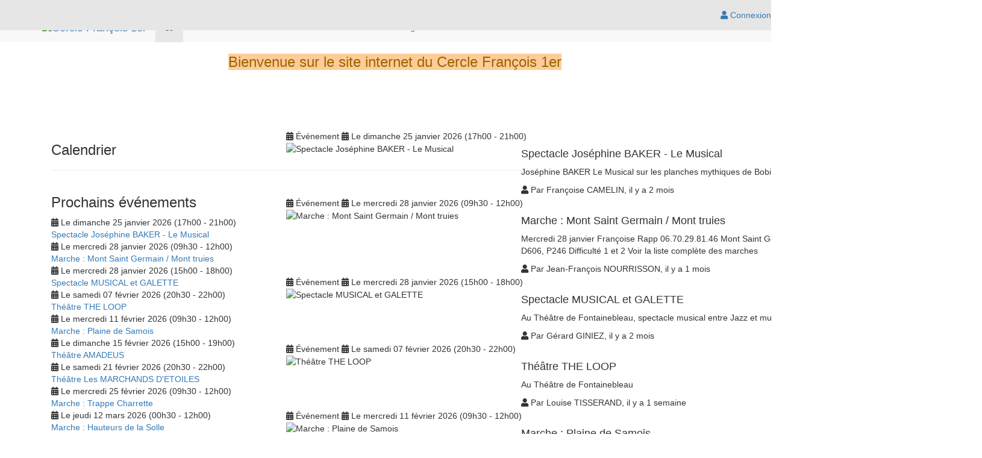

--- FILE ---
content_type: text/html;charset=UTF-8
request_url: https://www.cercle-f1.fr/?plugin=all-in-one-event-calendar&controller=ai1ec_exporter_controller&action=export_events&ai1ec_cat_ids=39
body_size: 84997
content:
<!DOCTYPE html>
<!--[if !IE]><!-->
<!--[if IE 9]>
<html class="ie9" lang="fr"><![endif]-->
<!--[if IE 8]>
<html class="ie8" lang="fr"><![endif]-->
<html xmlns="http://www.w3.org/1999/xhtml" lang="fr">
<!--<![endif]-->

<head>
    
    <title>Cercle François 1er - Association Culturelle</title>

    <!--[if IE]>
    <meta http-equiv='X-UA-Compatible' content="IE=edge,IE=9,IE=8,chrome=1"/><![endif]-->
    <meta charset="utf-8"/>
    <meta name="viewport"
          content="width=device-width, initial-scale=1.0, user-scalable=0, minimum-scale=1.0, maximum-scale=1.0"/>
    <meta name="apple-mobile-web-app-capable" content="yes"/>
    <meta name="apple-mobile-web-app-status-bar-style" content="black"/>
    <meta name="description" content="Le site internet de l&#39;association Cercle François 1er - Culturelle"/>

    <!-- Twitter meta data générique -->
    <meta name="twitter:card" content="summary"/>
    <meta name="twitter:domain" content="Cercle François 1er"/>

    
        <!-- favicon -->
        <!-- generics -->
        <link rel="icon" href="https://cdn.pepsup.com/resources/images/CLUBS/000/001/222/12227/IMAGE/FAVICON/favicon-16x16.png?1768549938068" sizes="16x16"/>
        <link rel="icon" href="https://cdn.pepsup.com/resources/images/CLUBS/000/001/222/12227/IMAGE/FAVICON/favicon-32x32.png?1768549938068" sizes="32x32"/>
        <link rel="icon" href="https://cdn.pepsup.com/resources/images/CLUBS/000/001/222/12227/IMAGE/FAVICON/favicon-96x96.png?1768549938068" sizes="96x96"/>
        <link rel="icon" href="https://cdn.pepsup.com/resources/images/CLUBS/000/001/222/12227/IMAGE/FAVICON/favicon-228x228.png?1768549938068" sizes="228x228"/>
        <!-- Android -->
        <link rel="shortcut icon" href="https://cdn.pepsup.com/resources/images/CLUBS/000/001/222/12227/IMAGE/FAVICON/favicon-196x196.png?1768549938068" sizes="196x196"/>
        <!-- iOS -->
        <link rel="apple-touch-icon" href="https://cdn.pepsup.com/resources/images/CLUBS/000/001/222/12227/IMAGE/FAVICON/favicon-180x180.png?1768549938068" sizes="180x180"/>
    

    <!-- Scripts CSS -->
    <!-- MAIN CSS -->
    <link rel="stylesheet" href="https://maxcdn.bootstrapcdn.com/bootstrap/3.4.1/css/bootstrap.min.css" media="screen"/>
    <!-- Version Free de fontawesome (pas d'impact sur la limite pageview du kit) -->
    <link rel="stylesheet" href="https://use.fontawesome.com/releases/v5.15.4/css/all.css">
    <link rel="stylesheet" href="/resources/club/assets/plugins/animate.css/animate.min.css"/>
    <link rel="stylesheet"
          href="/resources/club/assets/css/main.css?3.8.24"/>
    <link rel="stylesheet"
          href="/resources/club/assets/css/main-responsive.css?3.8.24"/>
    <link rel="stylesheet" href="/resources/club/assets/plugins/bootstrap-social-buttons/social-buttons-3.css"/>
    <!-- Custom CSS -->
    <link rel="stylesheet"
          href="/resources/common/css/custom.css?3.8.24"/>
    <!-- THEME CSS -->
    <link rel="stylesheet" type="text/css" href="https://cdn.pepsup.com/resources/css/CLUBS/000/001/222/12227/theme_club.css?1768549938068" id="skin_color"/>
    <!-- CSS "custom" du site de l'asso -->
    


    <!-- Scripts JS -->
    <!-- Core JQuery script -->
    <script type="text/javascript" src="https://ajax.googleapis.com/ajax/libs/jquery/2.2.4/jquery.min.js"></script>

    <!-- Gestion des cookies RGPD -->
    <script type="text/javascript"
            src="/resources/common/plugins/tarteaucitron/tarteaucitron.js?3.8.24"></script>
    <script>
        tarteaucitron.init({
            "privacyUrl": "", /* Privacy policy url */
            "bodyPosition": "bottom", /* or top to bring it as first element for accessibility */

            "hashtag": "#tarteaucitron", /* Open the panel with this hashtag */
            "cookieName": "tarteaucitron", /* Cookie name */

            "orientation": "middle", /* Banner position (top - bottom - middle - popup) */

            "groupServices": false, /* Group services by category */
            "showDetailsOnClick": true, /* Click to expand the description */
            "serviceDefaultState": "wait", /* Default state (true - wait - false) */

            "showAlertSmall": false, /* Show the small banner on bottom right */
            "cookieslist": false, /* Show the cookie list in a mini banner */
            "cookieslistEmbed": false, /* Show the cookie list on the control panel */

            "showIcon": true, /* Show cookie icon to manage cookies */
            // "iconSrc": "", /* Optional: URL or base64 encoded image */
            "iconPosition": "BottomRight", /* Position of the icon between BottomRight, BottomLeft, TopRight and TopLeft */

            "adblocker": false, /* Show a Warning if an adblocker is detected */

            "DenyAllCta": true, /* Show the deny all button */
            "AcceptAllCta": true, /* Show the accept all button when highPrivacy on */
            "highPrivacy": true, /* HIGHLY RECOMMANDED Disable auto consent */
            "alwaysNeedConsent": false, /* Ask the consent for "Privacy by design" services */

            "handleBrowserDNTRequest": false, /* If Do Not Track == 1, disallow all */

            "removeCredit": false, /* Remove credit link */
            "moreInfoLink": true, /* Show more info link */
            "useExternalCss": false, /* If false, the tarteaucitron.css file will be loaded */
            "useExternalJs": false, /* If false, the tarteaucitron.services.js file and lang files will be loaded */

            // "cookieDomain": ".my-multisite-domaine.fr", /* Shared cookie for subdomain website */

            "readmoreLink": "", /* Change the default readmore link pointing to tarteaucitron.io */

            "mandatory": true, /* Show a message about mandatory cookies */
            "mandatoryCta": true, /* Show the disabled accept button when mandatory on */

            // "customCloserId": "", /* Optional a11y: Custom element ID used to open the panel */

            "googleConsentMode": false, /* Enable Google Consent Mode v2 for Google ads and GA4 */
            "bingConsentMode": false, /* Enable Bing Consent Mode for Clarity and Bing Ads */
            "pianoConsentMode": false, /* Enable Piano Analytics Consent Mode */
            "softConsentMode": false, /* Soft consent mode (consent is required to load the services) */

            "dataLayer": false, /* Send an event to dataLayer with the services status */
            "serverSide": false, /* Server side only, tags are not loaded client side */

            "partnersList": false /* Details the number of partners on the popup and middle banner */
        });

        // Tag Google Analytics GA4
        var assoTrackerId = null;
        if (assoTrackerId && assoTrackerId !== '') {
            tarteaucitron.user.multiplegtagUa = ['G-CSN2QPHT7Q', assoTrackerId];
            (tarteaucitron.job = tarteaucitron.job || []).push('multiplegtag');
        } else {
            // Tag Google Analytics GA4
            tarteaucitron.user.gtagUa = 'G-CSN2QPHT7Q';
            tarteaucitron.user.analyticsGA4UserId = "";
            tarteaucitron.user.gtagMore = function () {
                if (tarteaucitron.user.analyticsGA4UserId && tarteaucitron.user.analyticsGA4UserId != '') {
                    gtag('set', {'user_id': tarteaucitron.user.analyticsGA4UserId});
                }
            };
            (tarteaucitron.job = tarteaucitron.job || []).push('gtag');
        }

        // facebook (likebox)
        if (false || false) {
            (tarteaucitron.job = tarteaucitron.job || []).push('facebooklikebox');
        }

        // Twitter (timelines)
        if (false) {
            (tarteaucitron.job = tarteaucitron.job || []).push('twittertimeline');
        }

    </script>
    
    <!-- Open graph meta data -->
    
    <meta property="og:type" content="website"/>
    <meta property="og:title" content="Cercle François 1er - Association Culturelle"/>
    <meta property="og:description" content="Le site internet de l&#39;association Cercle François 1er - Culturelle"/>
    <meta property="og:url" content="https://www.cercle-f1.fr"/>
    <meta property="og:site_name" content="Cercle François 1er"/>
    <meta property="og:image" content="https://cdn.pepsup.comhttps://cdn.pepsup.com/resources/images/CLUBS/000/001/222/12227/IMAGE/logo_big.png?1768549938068"/>
    <meta property="og:locale" content="fr"/>
    
    <meta property="fb:app_id" content="764896286970353"/>

    <!-- Twitter meta data -->
    <meta name="twitter:image:src"
		  content="https://cdn.pepsup.comhttps://cdn.pepsup.com/resources/images/CLUBS/000/001/222/12227/IMAGE/logo_big.png?1768549938068"/>
    <!-- start: CSS spécifique à cette page -->
    <link rel="stylesheet" href="/resources/club/assets/plugins/FlexSlider/flexslider.css" />
    <link rel="stylesheet" href="/resources/club/assets/plugins/zabuto-calendar-1.6.2/zabuto_calendar.min.css" />
    <!-- Slider Revolution CSS Files -->
    <link rel="stylesheet" type="text/css" href="/resources/club/assets/plugins/revolution/css/settings.css?ver=5.4.8" />
    <link rel="stylesheet" type="text/css" href="/resources/club/assets/plugins/revolution/css/layers.css?ver=5.4.8" >
    <link rel="stylesheet" type="text/css" href="/resources/club/assets/plugins/revolution/css/navigation.css?ver=5.4.8" >
    <!-- end: CSS spécifique à cette page -->
    <!-- start: JS spécifique à cette page -->
    <!-- Slider Revolution JS FILES -->
    <script type="text/javascript" src="/resources/club/assets/plugins/revolution/js/jquery.themepunch.tools.min.js?ver=5.4.8"></script>
    <script type="text/javascript" src="/resources/club/assets/plugins/revolution/js/jquery.themepunch.revolution.min.js?ver=5.4.8"></script>
    <!-- end: JS spécifique à cette page -->

</head>

<body>
<div id="fb-root"></div>

<!-- start: HEADER -->
<header class="colored-top-bar">
    <!-- start: CONNEXION BAR -->
    <div role="navigation" class="navbar overtopbar navbar-fixed-top space-top hidden-xs"
         style="height: 40px; z-index: 1050; background: #e6e6e6;">
        <div class="main-container"
             style="border: 0;">
            <div class="navbar-collapse collapse">
                
                <div class="navbar-right">
                    <ul class="nav navbar-nav">
                        <!-- Menu d'un User logué -->
                        

    <!-- Login (si non logué) -->
    <li class="login-user">
        <a id="login_link" title="Connectez-vous | Pep&#39;s Up" href="/login" rel="nofollow">
            <i class="fas fa-user"></i>
            Connexion
        </a>
    </li>

    <!-- Voir -->
    
    <!-- Gérer -->
    

    <!-- Menu User (logué) -->
    

                    </ul>
                </div>
            </div>
        </div>
    </div>
    <!-- end: CONNEXION BAR -->

    <!-- start: TOP BAR -->
    <div id="topbar">
        <div class="main-container">
            <div id="logoBar">
                <!-- l'img est en visibility: hidden, elle est juste là pour définir la hauteur de la div -->
                <img src="https://cdn.pepsup.com/resources/images/CLUBS/000/001/222/12227/IMAGE/banner.png?1768549938068">
                
                <div>
                    
                    <div id="club-logo" class="club-logo-left">
                        
                    </div>
                </div>
                
                <a class="zone-link" href="/" title="Cercle François 1er"></a>
            </div>
        </div>
    </div>
    <!-- end: TOP BAR -->

    <!-- start: TOP NAVIGATION CONTAINER -->
    <div class="main-container">
        <div role="navigation" class="navbar undertopbar navbar-default space-top"
             style="top: 0px; right: 0; left: 0; border-top-left-radius: 0px; border-top-right-radius: 0px; border-bottom-left-radius: 0px; border-bottom-right-radius: 0px; border: 0; margin-bottom: 0px; z-index: 1040;">
            <div class="container">
                <div class="navbar-header">
                    <!-- start: LOGO -->
                    <div class="navbar-brand">
                        <div class="brand-logo">
                            <a href="/"
                               title="Cercle François 1er">
                                <img src="https://cdn.pepsup.com/resources/images/CLUBS/000/001/222/12227/IMAGE/logo.png?1768549938068" alt="Cercle François 1er"
                                     height="48" class="img-rounded"/>
                            </a>
                        </div>
                        <div class="brand-text">
                            
                        </div>
                    </div>

                    <!-- end: LOGO -->

                    <!-- start: RESPONSIVE MENU TOGGLER -->
                    <button data-target=".navbar-collapse" data-toggle="collapse" class="navbar-toggle btn-main-color"
                            type="button">
                        <span class="navbar-toggle-label">MENU <i class="fas fa-bars"></i></span>
                    </button>

                    <!-- start: RESPONSIVE MENU TOGGLER -->
                    <button data-target=".navbar-collapse-connexion" data-toggle="collapse"
                            class="navbar-toggle btn-main-color" type="button">
                        <span class="sr-only">Toggle navigation</span>
                        <i class="fa fa-user"></i>
                    </button>
                    <!-- end: RESPONSIVE MENU TOGGLER -->

                </div>

                <div id="club-menu" class="horizontal-menu navbar-collapse collapse">
                    <ul class="nav navbar-nav navbar-left">
                        <!-- Menu Club -->
                        
    <!-- Accueil -->
    <li class="active">
        <a href="/">
            <i class="fas fa-home"></i>
        </a>
    </li>

    
        <li class="dropdown">
            <a class="dropdown-toggle" href="#" data-toggle="dropdown" data-hover="dropdown">
                Adhérer
                <b class="caret"></b>
            </a>
            
    <ul class="dropdown-menu">
        <li>
            
            <a href="/campagne-adhesion">Adhésion</a>
        </li>
        
    </ul>

        </li>
    
        <li class="dropdown">
            <a class="dropdown-toggle" href="#" data-toggle="dropdown" data-hover="dropdown">
                Actualités
                <b class="caret"></b>
            </a>
            
    <ul class="dropdown-menu">
        <li>
            
            <a href="/articles">Articles</a>
        </li>
        <li>
            
            <a href="/actualites/historique-page-73641">Historique</a>
        </li>
        <li>
            
            <a href="/articles/actualites">Actualités</a>
        </li>
        <li>
            
            <a href="/articles/evenements">Événements</a>
        </li>
        <li class="dropdown-submenu">
            <a>Informations </a>
            
    <ul class="dropdown-menu">
        <li>
            
            <a href="/actualites/informations/membres-du-bureau-page-73638">Membres du bureau</a>
        </li>
        
    </ul>

        </li>
    </ul>

        </li>
    
        <li class="dropdown">
            <a class="dropdown-toggle" href="#" data-toggle="dropdown" data-hover="dropdown">
                Nous contacter
                <b class="caret"></b>
            </a>
            
    <ul class="dropdown-menu">
        <li>
            
            <a href="/contact">Contact / Localisation</a>
        </li>
        
    </ul>

        </li>
    
        <li class="dropdown">
            <a class="dropdown-toggle" href="#" data-toggle="dropdown" data-hover="dropdown">
                Programme à venir
                <b class="caret"></b>
            </a>
            
    <ul class="dropdown-menu">
        <li>
            
            <a href="/programme-a-venir/activites-2025-2026-page-69222">Activités 2025-2026</a>
        </li>
        
    </ul>

        </li>
    
        <li class="dropdown">
            <a class="dropdown-toggle" href="#" data-toggle="dropdown" data-hover="dropdown">
                Vidéos
                <b class="caret"></b>
            </a>
            
    <ul class="dropdown-menu">
        <li>
            
            <a href="/videos/conference-de-j-lemoine-a-propos-d-entebbe-page-71010">Conférence de J. Lemoine à propos d&#39;Entebbe</a>
        </li>
        <li>
            
            <a href="/videos/films-2024-2025-page-72262">Films 2024 2025</a>
        </li>
        <li>
            
            <a href="/videos/films-anciens-page-69995">Films anciens</a>
        </li>
        <li>
            
            <a href="/videos/films-des-randonnees-page-69994">Films des randonnées</a>
        </li>
        <li>
            
            <a href="/videos/films-2016--2017-page-69993">Films 2016 – 2017</a>
        </li>
        <li>
            
            <a href="/videos/films-2018--2019-page-69992">Films 2018 – 2019</a>
        </li>
        <li>
            
            <a href="/videos/film-2020-page-69991">Film 2020</a>
        </li>
        <li>
            
            <a href="/videos/films-2021--2022-page-69990">Films 2021 – 2022</a>
        </li>
        <li>
            
            <a href="/videos/films-2022-2023-page-69989">Films 2022-2023</a>
        </li>
        <li>
            
            <a href="/videos/films-2023-2024-page-69988">Films 2023-2024</a>
        </li>
        
    </ul>

        </li>
    


                    </ul>
                </div>

                <div id="user-menu" class="navbar-collapse-connexion collapse">
                    <ul class="nav navbar-nav navbar-right">
                        <!-- Menu d'un User logué -->
                        

    <!-- Login (si non logué) -->
    <li class="login-user">
        <a id="login_link" title="Connectez-vous | Pep&#39;s Up" href="/login" rel="nofollow">
            <i class="fas fa-user"></i>
            Connexion
        </a>
    </li>

    <!-- Voir -->
    
    <!-- Gérer -->
    

    <!-- Menu User (logué) -->
    

                    </ul>
                </div>

            </div>
        </div>
        <!-- end: TOP NAVIGATION CONTAINER -->
    </div>

</header>
<!-- end: HEADER -->

<!-- start: MAIN CONTAINER -->
<!-- start : Contenu de la page -->
<div class="main-container">
    <div id="content">
		<section class="container-layout wrapper-layout">

			<!-- Contenu mode avancé -->
			

			<!-- Contenu standard -->
			<div class="container">

				

				
					
    

					

					

					

					<div class="row">
						<div class="col-sm-12">
							
    

							
    <section class="wrapper rounded margin10">
        <!-- Section Bienvenue -->
        <div class="container">
            <div class="row">
                <div class="col-sm-12">
                    
                    <div class="article-text long-text"><p style="text-align: justify;"><meta charset="UTF-8" /></p>

<h3 style="text-align: center;"><span style="color:#996600"><span style="font-size:24px"><span style="background-color:#ffcc99">Bienvenue sur le site internet du Cercle Fran&ccedil;ois 1er</span></span></span></h3>

<p style="text-align: center;"><img alt="" src="https://www.pepsup.com/resources/documents/ARTICLES/000/208/273/2082734/DOCUMENT/Voeux-2026.jpg?1766508073603" style="height:350px; width:500px" /></p>

<p style="text-align: right;">&nbsp;</p>

<p>&nbsp;</p></div>
                </div>
            </div>
        </div>
    </section>

						</div>

						<div id="div-sidebar" class="col-sm-4 layout-no-padding-right layout-no-padding-top">
							
    <section class="wrapper rounded margin10 wrapper-no-margin-top">
        <div class="container">
            <div class="row">
                <!-- Sidebar -->
                <div class="col-sm-12">
                    
    

                    
    

                    
    

                    
    <div class="row">
        <!-- Calendrier -->
        <div class="col-sm-12">
            <h3>Calendrier</h3>
            <div id="event-calendar"></div>
            <div id="event-calendar-details" class="calendar-event-details box-shadow no-display"></div>
            <hr/>
        </div>
    </div>

                    
    <div class="row">
        <!-- Prochains événements -->
        <div class="col-sm-12">
            <h3>Prochains événements</h3>
            <div class="upcoming-events box-shadow">
                <ul class="list-unstyled">
                    
                        <li>
								<span class="long-text-uncut">
									<i class="fas fa-calendar-alt"></i>
									Le dimanche 25 janvier 2026 (17h00 - 21h00)
									<br/>
									<a href="/articles/evenements/spectacle-josephine-baker---le-musical-2054784"
                                       title="Spectacle Joséphine BAKER - Le Musical">Spectacle Joséphine BAKER - Le Musical</a>
								</span>
                        </li>
                    
                        <li>
								<span class="long-text-uncut">
									<i class="fas fa-calendar-alt"></i>
									Le mercredi 28 janvier 2026 (09h30 - 12h00)
									<br/>
									<a href="/articles/evenements/marche--mont-saint-germain--mont-truies-2080778"
                                       title="Marche : Mont Saint Germain / Mont truies">Marche : Mont Saint Germain / Mont truies</a>
								</span>
                        </li>
                    
                        <li>
								<span class="long-text-uncut">
									<i class="fas fa-calendar-alt"></i>
									Le mercredi 28 janvier 2026 (15h00 - 18h00)
									<br/>
									<a href="/articles/evenements/spectacle-musical-et-galette-2050442"
                                       title="Spectacle MUSICAL et GALETTE">Spectacle MUSICAL et GALETTE</a>
								</span>
                        </li>
                    
                        <li>
								<span class="long-text-uncut">
									<i class="fas fa-calendar-alt"></i>
									Le samedi 07 février 2026 (20h30 - 22h00)
									<br/>
									<a href="/articles/evenements/theatre-the-loop-2086816"
                                       title="Théâtre THE LOOP">Théâtre THE LOOP</a>
								</span>
                        </li>
                    
                        <li>
								<span class="long-text-uncut">
									<i class="fas fa-calendar-alt"></i>
									Le mercredi 11 février 2026 (09h30 - 12h00)
									<br/>
									<a href="/articles/evenements/marche--plaine-de-samois-2080780"
                                       title="Marche : Plaine de Samois">Marche : Plaine de Samois</a>
								</span>
                        </li>
                    
                        <li>
								<span class="long-text-uncut">
									<i class="fas fa-calendar-alt"></i>
									Le dimanche 15 février 2026 (15h00 - 19h00)
									<br/>
									<a href="/articles/evenements/theatre-amadeus-2087329"
                                       title="Théâtre AMADEUS">Théâtre AMADEUS</a>
								</span>
                        </li>
                    
                        <li>
								<span class="long-text-uncut">
									<i class="fas fa-calendar-alt"></i>
									Le samedi 21 février 2026 (20h30 - 22h00)
									<br/>
									<a href="/articles/evenements/theatre-les-marchands-d-etoiles-2086893"
                                       title="Théâtre Les MARCHANDS D&#39;ETOILES">Théâtre Les MARCHANDS D&#39;ETOILES</a>
								</span>
                        </li>
                    
                        <li>
								<span class="long-text-uncut">
									<i class="fas fa-calendar-alt"></i>
									Le mercredi 25 février 2026 (09h30 - 12h00)
									<br/>
									<a href="/articles/evenements/marche--trappe-charrette-2080781"
                                       title="Marche : Trappe Charrette">Marche : Trappe Charrette</a>
								</span>
                        </li>
                    
                        <li>
								<span class="long-text-uncut">
									<i class="fas fa-calendar-alt"></i>
									Le jeudi 12 mars 2026 (00h30 - 12h00)
									<br/>
									<a href="/articles/evenements/marche--hauteurs-de-la-solle-2080782"
                                       title="Marche : Hauteurs de la Solle">Marche : Hauteurs de la Solle</a>
								</span>
                        </li>
                    
                        <li>
								<span class="long-text-uncut">
									<i class="fas fa-calendar-alt"></i>
									Le mercredi 25 mars 2026 (09h30 - 12h00)
									<br/>
									<a href="/articles/evenements/marche--rocher-des-sablons-2080786"
                                       title="Marche : Rocher des Sablons">Marche : Rocher des Sablons</a>
								</span>
                        </li>
                    
                </ul>
            </div>
            <hr/>
        </div>
    </div>

                    
    

                    
    

                    
    

                </div>
            </div>
        </div>
    </section>

						</div>
						<div id="div-content" class="col-sm-8 layout-padding-left-10 layout-no-padding-top">
							
    <section class="wrapper rounded margin10 wrapper-no-margin-top">
        <!-- Section Articles -->
        <div class="container">
            <div class="row">
                <!-- Content -->
                <div class="col-sm-12">
                    <!-- Zone Derniers articles publiés -->
                    <div class="article-posts">
                        
                        
                            <article class="box-shadow">
                                <div class="row">
                                    <div class="col-sm-12">
                                        <div class="post-heading article-type-5">
                                            <!-- Type d'article -->
                                            <span class="post-category">
												
												
													<i class="fas fa-calendar-alt"></i>
													Événement
												
												

                                                <!-- Badge privé -->
												
											</span>
                                            <span class="post-meta-right">
												<!-- Date de l'événement -->
												<span>
													<i class="fas fa-calendar-alt hidden-xs"></i>
													<span class="hidden-xs">Le dimanche 25 janvier 2026 (17h00 - 21h00)</span>
													<span class="visible-xs">Le 25/01/2026 (17h00 - 21h00)</span>
												</span>
											</span>
                                        </div>
                                    </div>
                                </div>
                                <!-- Lien de la zone entière -->
                                <a class="zone-link"
                                   href="/articles/evenements/spectacle-josephine-baker---le-musical-2054784"></a>
                                
                                <div class="row">
                                    <div class="col-sm-4 col-xs-12">
                                        <div class="article-image">
                                            <img class="img-rounded"
                                                 src="https://cdn.pepsup.com/resources/images/CLUBS/000/001/222/12227/IMAGE/logo.png?1768549938068"
                                                 alt="Spectacle Joséphine BAKER - Le Musical"/> 
                                        </div>
                                    </div>
                                    <div class="col-sm-8 col-xs-12">
                                        <div class="article-content long-text-uncut">
                                            <h4>Spectacle Joséphine BAKER - Le Musical</h4>
                                            
                                                <p>Joséphine BAKER Le Musical sur les planches mythiques de Bobino</p>
                                            
                                        </div>
                                    </div>
                                </div>
                                <!-- Auteur -->
                                <div class="row">
                                    <div class="hidden-xs col-sm-8 col-sm-offset-4">
                                        <div class="post-meta">
											<span>
												
													<i class="fa fa-user"></i>
													Par 
													Françoise CAMELIN,
												
												il y a 2 mois
												<button type="button" class="btn btn-xs btn-main-color pull-right">Lire la suite...</button>
											</span>
                                        </div>
                                    </div>
                                    <div class="visible-xs col-xs-12">
                                        <div class="post-meta-right">
											<span>
												
													<i class="fa fa-user"></i>
													Par 
													Françoise CAMELIN,
												
												il y a 2 mois
											</span>
                                        </div>
                                    </div>
                                    <div class="visible-xs col-xs-12">
                                        <div class="post-meta-right">
											<span>
												<button type="button"
                                                        class="btn btn-xs btn-main-color">Lire la suite...</button>
											</span>
                                        </div>
                                    </div>
                                </div>
                            </article>
                        
                            <article class="box-shadow">
                                <div class="row">
                                    <div class="col-sm-12">
                                        <div class="post-heading article-type-5">
                                            <!-- Type d'article -->
                                            <span class="post-category">
												
												
													<i class="fas fa-calendar-alt"></i>
													Événement
												
												

                                                <!-- Badge privé -->
												
											</span>
                                            <span class="post-meta-right">
												<!-- Date de l'événement -->
												<span>
													<i class="fas fa-calendar-alt hidden-xs"></i>
													<span class="hidden-xs">Le mercredi 28 janvier 2026 (09h30 - 12h00)</span>
													<span class="visible-xs">Le 28/01/2026 (09h30 - 12h00)</span>
												</span>
											</span>
                                        </div>
                                    </div>
                                </div>
                                <!-- Lien de la zone entière -->
                                <a class="zone-link"
                                   href="/articles/evenements/marche--mont-saint-germain--mont-truies-2080778"></a>
                                
                                <div class="row">
                                    <div class="col-sm-4 col-xs-12">
                                        <div class="article-image">
                                            <img class="img-rounded"
                                                 src="https://cdn.pepsup.com/resources/images/CLUBS/000/001/222/12227/IMAGE/logo.png?1768549938068"
                                                 alt="Marche : Mont Saint Germain / Mont truies"/> 
                                        </div>
                                    </div>
                                    <div class="col-sm-8 col-xs-12">
                                        <div class="article-content long-text-uncut">
                                            <h4>Marche : Mont Saint Germain / Mont truies</h4>
                                            
                                                <p>Mercredi 28 janvier Françoise Rapp 06.70.29.81.46 Mont Saint Germain / Mont truies Rendez-vous Cabaret Masson D606, P246 Difficulté 1 et 2 Voir la liste complète des marches  </p>
                                            
                                        </div>
                                    </div>
                                </div>
                                <!-- Auteur -->
                                <div class="row">
                                    <div class="hidden-xs col-sm-8 col-sm-offset-4">
                                        <div class="post-meta">
											<span>
												
													<i class="fa fa-user"></i>
													Par 
													Jean-François NOURRISSON,
												
												il y a 1 mois
												<button type="button" class="btn btn-xs btn-main-color pull-right">Lire la suite...</button>
											</span>
                                        </div>
                                    </div>
                                    <div class="visible-xs col-xs-12">
                                        <div class="post-meta-right">
											<span>
												
													<i class="fa fa-user"></i>
													Par 
													Jean-François NOURRISSON,
												
												il y a 1 mois
											</span>
                                        </div>
                                    </div>
                                    <div class="visible-xs col-xs-12">
                                        <div class="post-meta-right">
											<span>
												<button type="button"
                                                        class="btn btn-xs btn-main-color">Lire la suite...</button>
											</span>
                                        </div>
                                    </div>
                                </div>
                            </article>
                        
                            <article class="box-shadow">
                                <div class="row">
                                    <div class="col-sm-12">
                                        <div class="post-heading article-type-5">
                                            <!-- Type d'article -->
                                            <span class="post-category">
												
												
													<i class="fas fa-calendar-alt"></i>
													Événement
												
												

                                                <!-- Badge privé -->
												
											</span>
                                            <span class="post-meta-right">
												<!-- Date de l'événement -->
												<span>
													<i class="fas fa-calendar-alt hidden-xs"></i>
													<span class="hidden-xs">Le mercredi 28 janvier 2026 (15h00 - 18h00)</span>
													<span class="visible-xs">Le 28/01/2026 (15h00 - 18h00)</span>
												</span>
											</span>
                                        </div>
                                    </div>
                                </div>
                                <!-- Lien de la zone entière -->
                                <a class="zone-link"
                                   href="/articles/evenements/spectacle-musical-et-galette-2050442"></a>
                                
                                <div class="row">
                                    <div class="col-sm-4 col-xs-12">
                                        <div class="article-image">
                                            <img class="img-rounded"
                                                 src="https://cdn.pepsup.com/resources/images/CLUBS/000/001/222/12227/IMAGE/logo.png?1768549938068"
                                                 alt="Spectacle MUSICAL et GALETTE"/> 
                                        </div>
                                    </div>
                                    <div class="col-sm-8 col-xs-12">
                                        <div class="article-content long-text-uncut">
                                            <h4>Spectacle MUSICAL et GALETTE</h4>
                                            
                                                <p>Au Théâtre de Fontainebleau, spectacle musical entre Jazz et musique Brésilienne</p>
                                            
                                        </div>
                                    </div>
                                </div>
                                <!-- Auteur -->
                                <div class="row">
                                    <div class="hidden-xs col-sm-8 col-sm-offset-4">
                                        <div class="post-meta">
											<span>
												
													<i class="fa fa-user"></i>
													Par 
													Gérard GINIEZ,
												
												il y a 2 mois
												<button type="button" class="btn btn-xs btn-main-color pull-right">Lire la suite...</button>
											</span>
                                        </div>
                                    </div>
                                    <div class="visible-xs col-xs-12">
                                        <div class="post-meta-right">
											<span>
												
													<i class="fa fa-user"></i>
													Par 
													Gérard GINIEZ,
												
												il y a 2 mois
											</span>
                                        </div>
                                    </div>
                                    <div class="visible-xs col-xs-12">
                                        <div class="post-meta-right">
											<span>
												<button type="button"
                                                        class="btn btn-xs btn-main-color">Lire la suite...</button>
											</span>
                                        </div>
                                    </div>
                                </div>
                            </article>
                        
                            <article class="box-shadow">
                                <div class="row">
                                    <div class="col-sm-12">
                                        <div class="post-heading article-type-5">
                                            <!-- Type d'article -->
                                            <span class="post-category">
												
												
													<i class="fas fa-calendar-alt"></i>
													Événement
												
												

                                                <!-- Badge privé -->
												
											</span>
                                            <span class="post-meta-right">
												<!-- Date de l'événement -->
												<span>
													<i class="fas fa-calendar-alt hidden-xs"></i>
													<span class="hidden-xs">Le samedi 07 février 2026 (20h30 - 22h00)</span>
													<span class="visible-xs">Le 07/02/2026 (20h30 - 22h00)</span>
												</span>
											</span>
                                        </div>
                                    </div>
                                </div>
                                <!-- Lien de la zone entière -->
                                <a class="zone-link"
                                   href="/articles/evenements/theatre-the-loop-2086816"></a>
                                
                                <div class="row">
                                    <div class="col-sm-4 col-xs-12">
                                        <div class="article-image">
                                            <img class="img-rounded"
                                                 src="https://cdn.pepsup.com/resources/images/CLUBS/000/001/222/12227/IMAGE/logo.png?1768549938068"
                                                 alt="Théâtre THE LOOP"/> 
                                        </div>
                                    </div>
                                    <div class="col-sm-8 col-xs-12">
                                        <div class="article-content long-text-uncut">
                                            <h4>Théâtre THE LOOP</h4>
                                            
                                                <p>Au Théâtre de Fontainebleau</p>
                                            
                                        </div>
                                    </div>
                                </div>
                                <!-- Auteur -->
                                <div class="row">
                                    <div class="hidden-xs col-sm-8 col-sm-offset-4">
                                        <div class="post-meta">
											<span>
												
													<i class="fa fa-user"></i>
													Par 
													Louise TISSERAND,
												
												il y a 1 semaine
												<button type="button" class="btn btn-xs btn-main-color pull-right">Lire la suite...</button>
											</span>
                                        </div>
                                    </div>
                                    <div class="visible-xs col-xs-12">
                                        <div class="post-meta-right">
											<span>
												
													<i class="fa fa-user"></i>
													Par 
													Louise TISSERAND,
												
												il y a 1 semaine
											</span>
                                        </div>
                                    </div>
                                    <div class="visible-xs col-xs-12">
                                        <div class="post-meta-right">
											<span>
												<button type="button"
                                                        class="btn btn-xs btn-main-color">Lire la suite...</button>
											</span>
                                        </div>
                                    </div>
                                </div>
                            </article>
                        
                            <article class="box-shadow">
                                <div class="row">
                                    <div class="col-sm-12">
                                        <div class="post-heading article-type-5">
                                            <!-- Type d'article -->
                                            <span class="post-category">
												
												
													<i class="fas fa-calendar-alt"></i>
													Événement
												
												

                                                <!-- Badge privé -->
												
											</span>
                                            <span class="post-meta-right">
												<!-- Date de l'événement -->
												<span>
													<i class="fas fa-calendar-alt hidden-xs"></i>
													<span class="hidden-xs">Le mercredi 11 février 2026 (09h30 - 12h00)</span>
													<span class="visible-xs">Le 11/02/2026 (09h30 - 12h00)</span>
												</span>
											</span>
                                        </div>
                                    </div>
                                </div>
                                <!-- Lien de la zone entière -->
                                <a class="zone-link"
                                   href="/articles/evenements/marche--plaine-de-samois-2080780"></a>
                                
                                <div class="row">
                                    <div class="col-sm-4 col-xs-12">
                                        <div class="article-image">
                                            <img class="img-rounded"
                                                 src="https://cdn.pepsup.com/resources/images/CLUBS/000/001/222/12227/IMAGE/logo.png?1768549938068"
                                                 alt="Marche : Plaine de Samois"/> 
                                        </div>
                                    </div>
                                    <div class="col-sm-8 col-xs-12">
                                        <div class="article-content long-text-uncut">
                                            <h4>Marche : Plaine de Samois</h4>
                                            
                                                <p>Mercredi 11 février Hervé Pierlot 06.80.24.29.64 Plaine de Samois Rendez-vous la Croix de Toulouse D116, P 236 Difficulté 1 et 2 Voir la liste complète des marches</p>
                                            
                                        </div>
                                    </div>
                                </div>
                                <!-- Auteur -->
                                <div class="row">
                                    <div class="hidden-xs col-sm-8 col-sm-offset-4">
                                        <div class="post-meta">
											<span>
												
													<i class="fa fa-user"></i>
													Par 
													Jean-François NOURRISSON,
												
												il y a 1 mois
												<button type="button" class="btn btn-xs btn-main-color pull-right">Lire la suite...</button>
											</span>
                                        </div>
                                    </div>
                                    <div class="visible-xs col-xs-12">
                                        <div class="post-meta-right">
											<span>
												
													<i class="fa fa-user"></i>
													Par 
													Jean-François NOURRISSON,
												
												il y a 1 mois
											</span>
                                        </div>
                                    </div>
                                    <div class="visible-xs col-xs-12">
                                        <div class="post-meta-right">
											<span>
												<button type="button"
                                                        class="btn btn-xs btn-main-color">Lire la suite...</button>
											</span>
                                        </div>
                                    </div>
                                </div>
                            </article>
                        
                            <article class="box-shadow">
                                <div class="row">
                                    <div class="col-sm-12">
                                        <div class="post-heading article-type-5">
                                            <!-- Type d'article -->
                                            <span class="post-category">
												
												
													<i class="fas fa-calendar-alt"></i>
													Événement
												
												

                                                <!-- Badge privé -->
												
											</span>
                                            <span class="post-meta-right">
												<!-- Date de l'événement -->
												<span>
													<i class="fas fa-calendar-alt hidden-xs"></i>
													<span class="hidden-xs">Le dimanche 15 février 2026 (15h00 - 19h00)</span>
													<span class="visible-xs">Le 15/02/2026 (15h00 - 19h00)</span>
												</span>
											</span>
                                        </div>
                                    </div>
                                </div>
                                <!-- Lien de la zone entière -->
                                <a class="zone-link"
                                   href="/articles/evenements/theatre-amadeus-2087329"></a>
                                
                                <div class="row">
                                    <div class="col-sm-4 col-xs-12">
                                        <div class="article-image">
                                            <img class="img-rounded"
                                                 src="https://cdn.pepsup.com/resources/images/CLUBS/000/001/222/12227/IMAGE/logo.png?1768549938068"
                                                 alt="Théâtre AMADEUS"/> 
                                        </div>
                                    </div>
                                    <div class="col-sm-8 col-xs-12">
                                        <div class="article-content long-text-uncut">
                                            <h4>Théâtre AMADEUS</h4>
                                            
                                                <p>Au Théâtre Marigny, Carré Marigny 75008 Paris</p>
                                            
                                        </div>
                                    </div>
                                </div>
                                <!-- Auteur -->
                                <div class="row">
                                    <div class="hidden-xs col-sm-8 col-sm-offset-4">
                                        <div class="post-meta">
											<span>
												
													<i class="fa fa-user"></i>
													Par 
													Françoise CAMELIN,
												
												il y a 2 semaines
												<button type="button" class="btn btn-xs btn-main-color pull-right">Lire la suite...</button>
											</span>
                                        </div>
                                    </div>
                                    <div class="visible-xs col-xs-12">
                                        <div class="post-meta-right">
											<span>
												
													<i class="fa fa-user"></i>
													Par 
													Françoise CAMELIN,
												
												il y a 2 semaines
											</span>
                                        </div>
                                    </div>
                                    <div class="visible-xs col-xs-12">
                                        <div class="post-meta-right">
											<span>
												<button type="button"
                                                        class="btn btn-xs btn-main-color">Lire la suite...</button>
											</span>
                                        </div>
                                    </div>
                                </div>
                            </article>
                        
                            <article class="box-shadow">
                                <div class="row">
                                    <div class="col-sm-12">
                                        <div class="post-heading article-type-5">
                                            <!-- Type d'article -->
                                            <span class="post-category">
												
												
													<i class="fas fa-calendar-alt"></i>
													Événement
												
												

                                                <!-- Badge privé -->
												
											</span>
                                            <span class="post-meta-right">
												<!-- Date de l'événement -->
												<span>
													<i class="fas fa-calendar-alt hidden-xs"></i>
													<span class="hidden-xs">Le samedi 21 février 2026 (20h30 - 22h00)</span>
													<span class="visible-xs">Le 21/02/2026 (20h30 - 22h00)</span>
												</span>
											</span>
                                        </div>
                                    </div>
                                </div>
                                <!-- Lien de la zone entière -->
                                <a class="zone-link"
                                   href="/articles/evenements/theatre-les-marchands-d-etoiles-2086893"></a>
                                
                                <div class="row">
                                    <div class="col-sm-4 col-xs-12">
                                        <div class="article-image">
                                            <img class="img-rounded"
                                                 src="https://cdn.pepsup.com/resources/images/CLUBS/000/001/222/12227/IMAGE/logo.png?1768549938068"
                                                 alt="Théâtre Les MARCHANDS D&#39;ETOILES"/> 
                                        </div>
                                    </div>
                                    <div class="col-sm-8 col-xs-12">
                                        <div class="article-content long-text-uncut">
                                            <h4>Théâtre Les MARCHANDS D&#39;ETOILES</h4>
                                            
                                                <p>Au Théâtre de Fontainebleau</p>
                                            
                                        </div>
                                    </div>
                                </div>
                                <!-- Auteur -->
                                <div class="row">
                                    <div class="hidden-xs col-sm-8 col-sm-offset-4">
                                        <div class="post-meta">
											<span>
												
													<i class="fa fa-user"></i>
													Par 
													Louise TISSERAND,
												
												il y a 1 semaine
												<button type="button" class="btn btn-xs btn-main-color pull-right">Lire la suite...</button>
											</span>
                                        </div>
                                    </div>
                                    <div class="visible-xs col-xs-12">
                                        <div class="post-meta-right">
											<span>
												
													<i class="fa fa-user"></i>
													Par 
													Louise TISSERAND,
												
												il y a 1 semaine
											</span>
                                        </div>
                                    </div>
                                    <div class="visible-xs col-xs-12">
                                        <div class="post-meta-right">
											<span>
												<button type="button"
                                                        class="btn btn-xs btn-main-color">Lire la suite...</button>
											</span>
                                        </div>
                                    </div>
                                </div>
                            </article>
                        
                            <article class="box-shadow">
                                <div class="row">
                                    <div class="col-sm-12">
                                        <div class="post-heading article-type-5">
                                            <!-- Type d'article -->
                                            <span class="post-category">
												
												
													<i class="fas fa-calendar-alt"></i>
													Événement
												
												

                                                <!-- Badge privé -->
												
											</span>
                                            <span class="post-meta-right">
												<!-- Date de l'événement -->
												<span>
													<i class="fas fa-calendar-alt hidden-xs"></i>
													<span class="hidden-xs">Le mercredi 25 février 2026 (09h30 - 12h00)</span>
													<span class="visible-xs">Le 25/02/2026 (09h30 - 12h00)</span>
												</span>
											</span>
                                        </div>
                                    </div>
                                </div>
                                <!-- Lien de la zone entière -->
                                <a class="zone-link"
                                   href="/articles/evenements/marche--trappe-charrette-2080781"></a>
                                
                                <div class="row">
                                    <div class="col-sm-4 col-xs-12">
                                        <div class="article-image">
                                            <img class="img-rounded"
                                                 src="https://cdn.pepsup.com/resources/images/CLUBS/000/001/222/12227/IMAGE/logo.png?1768549938068"
                                                 alt="Marche : Trappe Charrette"/> 
                                        </div>
                                    </div>
                                    <div class="col-sm-8 col-xs-12">
                                        <div class="article-content long-text-uncut">
                                            <h4>Marche : Trappe Charrette</h4>
                                            
                                                <p>Mercredi 25 février Françoise Camelin 06 78 46 2406 Trappe Charrette Rendez-vous Carrefour des Petits Feuillard D301, P146, 152 Difficulté 1 Voir la liste complète des marches</p>
                                            
                                        </div>
                                    </div>
                                </div>
                                <!-- Auteur -->
                                <div class="row">
                                    <div class="hidden-xs col-sm-8 col-sm-offset-4">
                                        <div class="post-meta">
											<span>
												
													<i class="fa fa-user"></i>
													Par 
													Jean-François NOURRISSON,
												
												il y a 1 mois
												<button type="button" class="btn btn-xs btn-main-color pull-right">Lire la suite...</button>
											</span>
                                        </div>
                                    </div>
                                    <div class="visible-xs col-xs-12">
                                        <div class="post-meta-right">
											<span>
												
													<i class="fa fa-user"></i>
													Par 
													Jean-François NOURRISSON,
												
												il y a 1 mois
											</span>
                                        </div>
                                    </div>
                                    <div class="visible-xs col-xs-12">
                                        <div class="post-meta-right">
											<span>
												<button type="button"
                                                        class="btn btn-xs btn-main-color">Lire la suite...</button>
											</span>
                                        </div>
                                    </div>
                                </div>
                            </article>
                        
                            <article class="box-shadow">
                                <div class="row">
                                    <div class="col-sm-12">
                                        <div class="post-heading article-type-5">
                                            <!-- Type d'article -->
                                            <span class="post-category">
												
												
													<i class="fas fa-calendar-alt"></i>
													Événement
												
												

                                                <!-- Badge privé -->
												
											</span>
                                            <span class="post-meta-right">
												<!-- Date de l'événement -->
												<span>
													<i class="fas fa-calendar-alt hidden-xs"></i>
													<span class="hidden-xs">Le jeudi 12 mars 2026 (00h30 - 12h00)</span>
													<span class="visible-xs">Le 12/03/2026 (00h30 - 12h00)</span>
												</span>
											</span>
                                        </div>
                                    </div>
                                </div>
                                <!-- Lien de la zone entière -->
                                <a class="zone-link"
                                   href="/articles/evenements/marche--hauteurs-de-la-solle-2080782"></a>
                                
                                <div class="row">
                                    <div class="col-sm-4 col-xs-12">
                                        <div class="article-image">
                                            <img class="img-rounded"
                                                 src="https://cdn.pepsup.com/resources/images/CLUBS/000/001/222/12227/IMAGE/logo.png?1768549938068"
                                                 alt="Marche : Hauteurs de la Solle"/> 
                                        </div>
                                    </div>
                                    <div class="col-sm-8 col-xs-12">
                                        <div class="article-content long-text-uncut">
                                            <h4>Marche : Hauteurs de la Solle</h4>
                                            
                                                <p>Mercredi 11 mars Françoise Rapp 06.70.29.81.46 Hauteurs de la Solle Rendez-vous Carrefour de la Maison Forestière de la Solle D606, P252 Difficulté 1 et 2 Voir la liste complète des marches</p>
                                            
                                        </div>
                                    </div>
                                </div>
                                <!-- Auteur -->
                                <div class="row">
                                    <div class="hidden-xs col-sm-8 col-sm-offset-4">
                                        <div class="post-meta">
											<span>
												
													<i class="fa fa-user"></i>
													Par 
													Jean-François NOURRISSON,
												
												il y a 1 mois
												<button type="button" class="btn btn-xs btn-main-color pull-right">Lire la suite...</button>
											</span>
                                        </div>
                                    </div>
                                    <div class="visible-xs col-xs-12">
                                        <div class="post-meta-right">
											<span>
												
													<i class="fa fa-user"></i>
													Par 
													Jean-François NOURRISSON,
												
												il y a 1 mois
											</span>
                                        </div>
                                    </div>
                                    <div class="visible-xs col-xs-12">
                                        <div class="post-meta-right">
											<span>
												<button type="button"
                                                        class="btn btn-xs btn-main-color">Lire la suite...</button>
											</span>
                                        </div>
                                    </div>
                                </div>
                            </article>
                        
                            <article class="box-shadow">
                                <div class="row">
                                    <div class="col-sm-12">
                                        <div class="post-heading article-type-5">
                                            <!-- Type d'article -->
                                            <span class="post-category">
												
												
													<i class="fas fa-calendar-alt"></i>
													Événement
												
												

                                                <!-- Badge privé -->
												
											</span>
                                            <span class="post-meta-right">
												<!-- Date de l'événement -->
												<span>
													<i class="fas fa-calendar-alt hidden-xs"></i>
													<span class="hidden-xs">Le mercredi 25 mars 2026 (09h30 - 12h00)</span>
													<span class="visible-xs">Le 25/03/2026 (09h30 - 12h00)</span>
												</span>
											</span>
                                        </div>
                                    </div>
                                </div>
                                <!-- Lien de la zone entière -->
                                <a class="zone-link"
                                   href="/articles/evenements/marche--rocher-des-sablons-2080786"></a>
                                
                                <div class="row">
                                    <div class="col-sm-4 col-xs-12">
                                        <div class="article-image">
                                            <img class="img-rounded"
                                                 src="https://cdn.pepsup.com/resources/images/CLUBS/000/001/222/12227/IMAGE/logo.png?1768549938068"
                                                 alt="Marche : Rocher des Sablons"/> 
                                        </div>
                                    </div>
                                    <div class="col-sm-8 col-xs-12">
                                        <div class="article-content long-text-uncut">
                                            <h4>Marche : Rocher des Sablons</h4>
                                            
                                                <p>Mercredi 25 mars Françoise Camelin 06 78 46 24 06 Rocher des Sablons Rendez-vous Parking de la plaine de Chanfroy D64, P75, 77 Difficulté 1 et 2 Voir la liste complète des marches</p>
                                            
                                        </div>
                                    </div>
                                </div>
                                <!-- Auteur -->
                                <div class="row">
                                    <div class="hidden-xs col-sm-8 col-sm-offset-4">
                                        <div class="post-meta">
											<span>
												
													<i class="fa fa-user"></i>
													Par 
													Jean-François NOURRISSON,
												
												il y a 1 mois
												<button type="button" class="btn btn-xs btn-main-color pull-right">Lire la suite...</button>
											</span>
                                        </div>
                                    </div>
                                    <div class="visible-xs col-xs-12">
                                        <div class="post-meta-right">
											<span>
												
													<i class="fa fa-user"></i>
													Par 
													Jean-François NOURRISSON,
												
												il y a 1 mois
											</span>
                                        </div>
                                    </div>
                                    <div class="visible-xs col-xs-12">
                                        <div class="post-meta-right">
											<span>
												<button type="button"
                                                        class="btn btn-xs btn-main-color">Lire la suite...</button>
											</span>
                                        </div>
                                    </div>
                                </div>
                            </article>
                        
                            <article class="box-shadow">
                                <div class="row">
                                    <div class="col-sm-12">
                                        <div class="post-heading article-type-5">
                                            <!-- Type d'article -->
                                            <span class="post-category">
												
												
													<i class="fas fa-calendar-alt"></i>
													Événement
												
												

                                                <!-- Badge privé -->
												
											</span>
                                            <span class="post-meta-right">
												<!-- Date de l'événement -->
												<span>
													<i class="fas fa-calendar-alt hidden-xs"></i>
													<span class="hidden-xs">Du 14/04/2026 au 17/04/2026</span>
													<span class="visible-xs">Du 14/04/2026 au 17/04/2026</span>
												</span>
											</span>
                                        </div>
                                    </div>
                                </div>
                                <!-- Lien de la zone entière -->
                                <a class="zone-link"
                                   href="/articles/evenements/voyage-en-bourgogne-2023692"></a>
                                
                                <div class="row">
                                    <div class="col-sm-4 col-xs-12">
                                        <div class="article-image">
                                            <img class="img-rounded"
                                                 src="https://cdn.pepsup.com/resources/images/ARTICLES/000/202/369/2023692/IMAGE/t_2023692.jpg?1767794410739"
                                                 alt="Voyage en BOURGOGNE"/> 
                                        </div>
                                    </div>
                                    <div class="col-sm-8 col-xs-12">
                                        <div class="article-content long-text-uncut">
                                            <h4>Voyage en BOURGOGNE</h4>
                                            
                                                <p>Voyage de 4 jours en Bourgogne</p>
                                            
                                        </div>
                                    </div>
                                </div>
                                <!-- Auteur -->
                                <div class="row">
                                    <div class="hidden-xs col-sm-8 col-sm-offset-4">
                                        <div class="post-meta">
											<span>
												
													<i class="fa fa-user"></i>
													Par 
													Joseph de TARRAGON,
												
												il y a 3 mois
												<button type="button" class="btn btn-xs btn-main-color pull-right">Lire la suite...</button>
											</span>
                                        </div>
                                    </div>
                                    <div class="visible-xs col-xs-12">
                                        <div class="post-meta-right">
											<span>
												
													<i class="fa fa-user"></i>
													Par 
													Joseph de TARRAGON,
												
												il y a 3 mois
											</span>
                                        </div>
                                    </div>
                                    <div class="visible-xs col-xs-12">
                                        <div class="post-meta-right">
											<span>
												<button type="button"
                                                        class="btn btn-xs btn-main-color">Lire la suite...</button>
											</span>
                                        </div>
                                    </div>
                                </div>
                            </article>
                        
                            <article class="box-shadow">
                                <div class="row">
                                    <div class="col-sm-12">
                                        <div class="post-heading article-type-5">
                                            <!-- Type d'article -->
                                            <span class="post-category">
												
												
													<i class="fas fa-calendar-alt"></i>
													Événement
												
												

                                                <!-- Badge privé -->
												
											</span>
                                            <span class="post-meta-right">
												<!-- Date de l'événement -->
												<span>
													<i class="fas fa-calendar-alt hidden-xs"></i>
													<span class="hidden-xs">Du 02/05/2026 au 09/05/2026</span>
													<span class="visible-xs">Du 02/05/2026 au 09/05/2026</span>
												</span>
											</span>
                                        </div>
                                    </div>
                                </div>
                                <!-- Lien de la zone entière -->
                                <a class="zone-link"
                                   href="/articles/evenements/rando-2026-2087938"></a>
                                
                                <div class="row">
                                    <div class="col-sm-4 col-xs-12">
                                        <div class="article-image">
                                            <img class="img-rounded"
                                                 src="https://cdn.pepsup.com/resources/images/CLUBS/000/001/222/12227/IMAGE/logo.png?1768549938068"
                                                 alt="RANDO 2026"/> 
                                        </div>
                                    </div>
                                    <div class="col-sm-8 col-xs-12">
                                        <div class="article-content long-text-uncut">
                                            <h4>RANDO 2026</h4>
                                            
                                                <p>Randonnée dans le Luberon</p>
                                            
                                        </div>
                                    </div>
                                </div>
                                <!-- Auteur -->
                                <div class="row">
                                    <div class="hidden-xs col-sm-8 col-sm-offset-4">
                                        <div class="post-meta">
											<span>
												
													<i class="fa fa-user"></i>
													Par 
													Françoise CAMELIN,
												
												il y a 1 semaine
												<button type="button" class="btn btn-xs btn-main-color pull-right">Lire la suite...</button>
											</span>
                                        </div>
                                    </div>
                                    <div class="visible-xs col-xs-12">
                                        <div class="post-meta-right">
											<span>
												
													<i class="fa fa-user"></i>
													Par 
													Françoise CAMELIN,
												
												il y a 1 semaine
											</span>
                                        </div>
                                    </div>
                                    <div class="visible-xs col-xs-12">
                                        <div class="post-meta-right">
											<span>
												<button type="button"
                                                        class="btn btn-xs btn-main-color">Lire la suite...</button>
											</span>
                                        </div>
                                    </div>
                                </div>
                            </article>
                        
                            <article class="box-shadow">
                                <div class="row">
                                    <div class="col-sm-12">
                                        <div class="post-heading article-type-5">
                                            <!-- Type d'article -->
                                            <span class="post-category">
												
												
													<i class="fas fa-calendar-alt"></i>
													Événement
												
												

                                                <!-- Badge privé -->
												
											</span>
                                            <span class="post-meta-right">
												<!-- Date de l'événement -->
												<span>
													<i class="fas fa-calendar-alt hidden-xs"></i>
													<span class="hidden-xs">Du 03/06/2026 au 08/06/2026</span>
													<span class="visible-xs">Du 03/06/2026 au 08/06/2026</span>
												</span>
											</span>
                                        </div>
                                    </div>
                                </div>
                                <!-- Lien de la zone entière -->
                                <a class="zone-link"
                                   href="/articles/evenements/voyage-cracovie-2050879"></a>
                                
                                <div class="row">
                                    <div class="col-sm-4 col-xs-12">
                                        <div class="article-image">
                                            <img class="img-rounded"
                                                 src="https://cdn.pepsup.com/resources/images/CLUBS/000/001/222/12227/IMAGE/logo.png?1768549938068"
                                                 alt="Voyage CRACOVIE"/> 
                                        </div>
                                    </div>
                                    <div class="col-sm-8 col-xs-12">
                                        <div class="article-content long-text-uncut">
                                            <h4>Voyage CRACOVIE</h4>
                                            
                                                <p>Circuit Cracovie et sa Région</p>
                                            
                                        </div>
                                    </div>
                                </div>
                                <!-- Auteur -->
                                <div class="row">
                                    <div class="hidden-xs col-sm-8 col-sm-offset-4">
                                        <div class="post-meta">
											<span>
												
													<i class="fa fa-user"></i>
													Par 
													Irène CAZAUX,
												
												il y a 2 mois
												<button type="button" class="btn btn-xs btn-main-color pull-right">Lire la suite...</button>
											</span>
                                        </div>
                                    </div>
                                    <div class="visible-xs col-xs-12">
                                        <div class="post-meta-right">
											<span>
												
													<i class="fa fa-user"></i>
													Par 
													Irène CAZAUX,
												
												il y a 2 mois
											</span>
                                        </div>
                                    </div>
                                    <div class="visible-xs col-xs-12">
                                        <div class="post-meta-right">
											<span>
												<button type="button"
                                                        class="btn btn-xs btn-main-color">Lire la suite...</button>
											</span>
                                        </div>
                                    </div>
                                </div>
                            </article>
                        
                    </div>
                </div>
            </div>
        </div>
    </section>

						</div>

						
					</div>

					
				

			</div>
		</section>
	</div>
</div>
<!-- end : Contenu de la page -->
<!-- end: MAIN CONTAINER -->

<!-- start: FOOTER -->
<footer id="footer" class="footer-club footer">
    <div class="main-container container">
        <br/>
        <div class="row center">
            <div class="col-sm-12">
                <h2 class="long-text-uncut">
                    <a href="/">Cercle François 1er</a>
                </h2>
                <hr/>
            </div>
        </div>

        <div class="row center">

            <div class="col-xs-12 col-sm-6 col-md-4 padding-top-10">
                <div class="contact-details">
                    <h4>Contactez-nous</h4>
                    <ul class="links">
                        
                        <li>
                            <i class="fa fa-phone"></i>
                            <a href="tel:+33663264488">+33663264488</a>
                        </li>
                        <li>
                            <i class="fa fa-envelope"></i>
                            <a href="/contact">Contactez-nous</a>
                        </li>
                    </ul>
                </div>
            </div>

            <div class="col-xs-12 col-sm-6 col-md-4 padding-top-10">
                <h4>Informations</h4>
                <ul class="links">
                    
                    <li>
                        <a href="/politique-confidentialite">Politique de confidentialité</a>
                    </li>
                    <li>
                        <a href="/conditions-generales">Conditions générales</a>
                    </li>
                    <li>
                        <a href="/mentions-legales">Mentions légales</a>
                    </li>
                    <li>
                        <a href="javascript:tarteaucitron.userInterface.openPanel();">Gestion des cookies</a>
                    </li>
                </ul>
            </div>

            
        </div>

        <div class="row padding-top-20">
            

        </div>
        <br/>
    </div>
</footer>

<div id="footer-copyright">
    <div id="footer-copyright">
    <div class="main-container container" style="border: 0;">
        <div class="row">

            <div class="col-xs-12 col-sm-12 center">
                <p style="vertical-align: bottom;">
                    
    
        
        <img src="/resources/common/images/logo-v4/long/long-white-20.png"
             alt="Pep's Up"/>
    

                <p>
                <p>
                    
                        <a href="https://pepsup.com/fonctionnalites/site-internet-association"
                           title="Créez et personnalisez le site internet de votre association" target="_blank">Site
                            internet</a> avec Pep's Up :
                    
                    
                    
                    
                    
                    
                    <a href="https://pepsup.com"
                       title="Logiciel en ligne de gestion et de comptabilité des associations"
                       target="_blank">Logiciel en ligne de gestion et de comptabilité des associations</a>
                <p>
                <p>© PepsUp 2026. Tous droits réservés.</p>
            </div>
        </div>
    </div>
</div>
</div>

<a id="scroll-top" href="#">
    <i class="fa fa-angle-up"></i>
</a>
<!-- end: FOOTER -->

<form id="logout-form" action="https://www.pepsup.com/logout" method="post"><input type="hidden" name="_csrf" value="EjacaRiYyMB9_9g6PPWC4esT8zEm4GGRevFdvhwUEdP18RtvdA6vCyuhrqZQnOBfWNi2g9t33lAS0wS8G8huiyQhI-PClXhe"/></form>

<div class="loading-modal">
    <!-- Place at bottom of page -->
</div>

<!-- start: MAIN JAVASCRIPTS -->
<script src="https://maxcdn.bootstrapcdn.com/bootstrap/3.4.1/js/bootstrap.min.js"></script>
<script src="/resources/club/assets/plugins/jquery.transit/jquery.transit.js"></script>
<script src="/resources/club/assets/plugins/bootstrap-hover-dropdown/bootstrap-hover-dropdown.min.js"></script>
<script src="/resources/club/assets/plugins/jquery.appear/jquery.appear.js"></script>
<script src="/resources/club/assets/js/main.js?3.8.24"></script>
<script src="/resources/common/js/common.js?3.8.24"></script>
<!-- end: MAIN JAVASCRIPTS -->

<script>
    var ckeditorVersion = "4.20.2.2";
</script>

<!-- start: Page JAVASCRIPTS -->

		<script src="/resources/club/assets/plugins/FlexSlider/jquery.flexslider.js"></script>
		<script src="/resources/club/assets/plugins/zabuto-calendar-1.6.2/zabuto_calendar.min.js"></script>
		<script src="/resources/common/js/club/formClubHome.js?3.8.24"></script>
		<script src="/resources/common/js/club/formClub.js?3.8.24"></script>
	


		<script>
			jQuery(document).ready(function() {

                Main.init();
                Common.init();

				var isLeftSidebar = false || true;
                if (isLeftSidebar && Common.isDeviceWidthXs()) {
                    // Pour l'affichage en smartphone, on inverse l'ordre d'affichage entre sidebar et content
                    Common.switchElementPosition('#div-sidebar', '#div-content');
                }

                var context = "https:\/\/www.pepsup.com"
                FormClubHome.init(context);
                FormClub.runRevolutionPhotoAlbum(context);
				if (true) {
					FormClub.runEventCalendar();
				}
				
			});
		</script>
	
<!-- end: Page JAVASCRIPTS -->

</body>
</html>